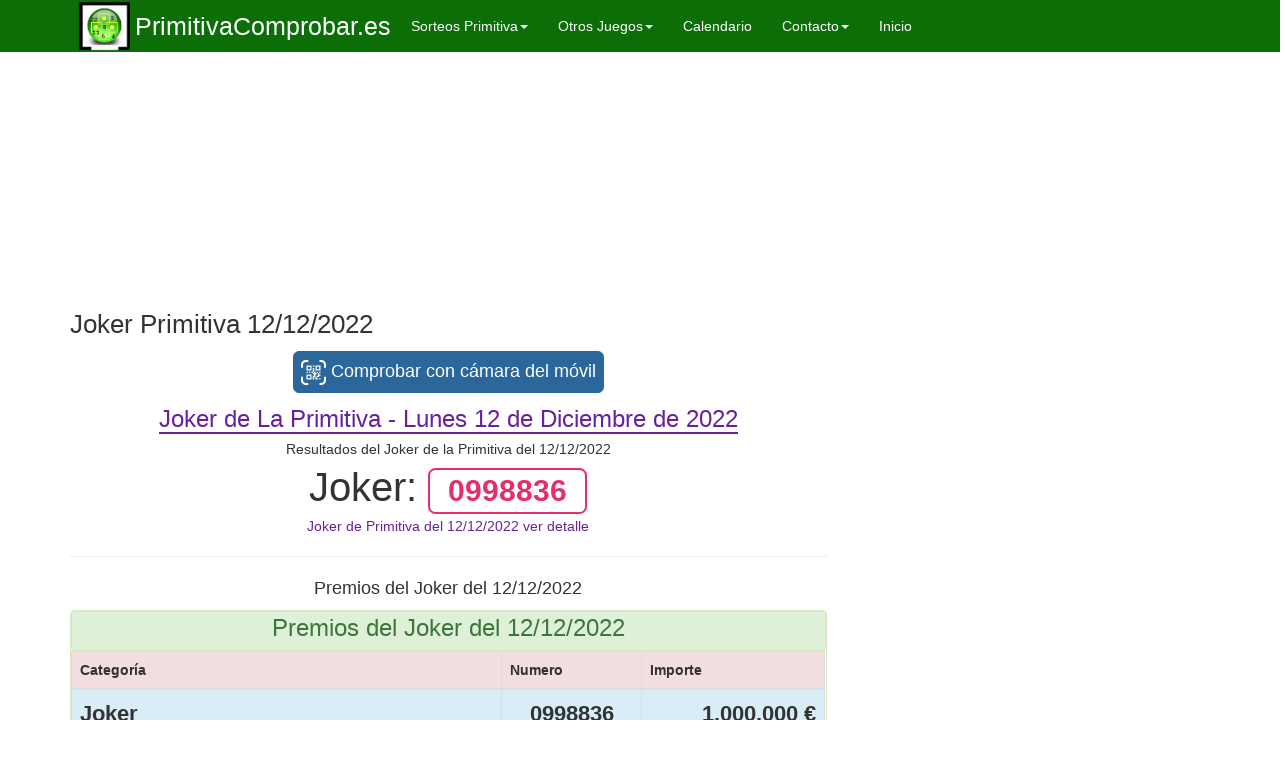

--- FILE ---
content_type: text/html; charset=UTF-8
request_url: https://www.primitivacomprobar.es/joker-primitiva.php?del-dia=2022-12-12
body_size: 8601
content:


<!DOCTYPE html>
<html lang="es-es">
<head>


<!-- Google tag (gtag.js) -->
<script async src="https://www.googletagmanager.com/gtag/js?id=G-N6D1F6QFS7"></script>
<script>
  window.dataLayer = window.dataLayer || [];
  function gtag(){dataLayer.push(arguments);}
  gtag('js', new Date());

  gtag('config', 'G-N6D1F6QFS7');
</script>	


<meta http-equiv="Content-Type" content="text/html;charset=utf-8">
<meta http-equiv="X-UA-Compatible" content="IE=edge">
<meta name="viewport" content="width=device-width, initial-scale=1">
<meta name="format-detection" content="telephone=no">
<meta name="author" content="PrimitivaComprobar">
<title>Joker de La Primitiva Lunes 12 de Diciembre de 2022</title>
<meta name="title" content="Joker de La Primitiva Lunes 12 de Diciembre de 2022">
<meta name="description" content="Resultados del Joker de la Primitiva Lunes 12 de Diciembre de 2022. Comprobar Joker de la primitiva. Premios de Primitiva Actualizados diariamente">
<meta name="date" content="2022-12-12T21:45:02+01:00">
<link rel="shortcut icon" href="/favicon_primitiva.ico">
<link rel="alternate" type="application/rss+xml" title="Feed RSS" href="https://www.primitivacomprobar.es/rss.php">
<!--[if lt IE 9]>
<script src="/s3/general/js-css/html5shiv.js"></script>
<script src="/s3/general/js-css/respond.min.js"></script>
<![endif]-->
<meta name="robots" content="noindex, follow"><!-- warning: faltan datos para crear jsonD headline='' articleBody=''datePublished='2022-12-12T21:45:02+01:00' -->
<link href="/gzip.php?file=bootstrap-full.css" rel="stylesheet">

<style>
	.video-reponsive {
 	  position: relative;
   	  overflow: hidden;
      width: 100%;
      padding-top: 56.25%;
    }
	.video-reponsive video,.video-reponsive iframe {
	  position: absolute;
	  top: 0;
	  left:0;
	  bottom:0;
	  right:0;
	  width: 100%;
	  height:100%
	} 
</style>

<meta property="mrf:tags" content="webType:story"/>
<meta property="mrf:tags" content="cms:terceros"/>

<!-- ********* CODIGO EN EL HEAD DEL MUNDO DEPORTIVO ****************-->
<!-- NAMESPACES DEFINITIONS-->
<script>
	window. didomiVersion = 2; var godo = {};
	godo.ads = [];
</script>

<!-- DIDOMI + UTILS LIBRARIES [CANNOT BE ASYNC] -->
<!-- J3AA Creo que esto es lo del consent. No se si lo vamos a poder utilizar hasta que estemos dentro del dominio del Mundo Deportivo-->
<script src="https://rsc.lavanguardia.com/js/godo-didomix-v1000927.js"></script>

<!-- ADS LIBRARY -->
<script src="https://rsc2.lavanguardia.com/js/godo-adsx-nt-v1001293.js" defer></script>

<script async src="https://securepubads.g.doubleclick.net/tag/js/gpt.js"></script>
<script>window.googletag = window.googletag || {cmd: []};</script>

<!-- ADS CONFIGURATION -->
<script type="script/gg">
	gg.breakpoint.setBreakpoints({ xs: 0, md: 1024 }, true);

	var adsCfg = {
	unitname	: "/55964524/md_w/primitivacomprobar/n", keys: {cat: "story"},
	sequential : [ "roba", "mega" ]
	};
	adsCfg.keys["environment"] = "pro"; 
	adsCfg.keys["trackingId"] = gg.util.getTrackingId();
	adsCfg.keys["articleCount"] = "1";
	
    adsCfg.googletagVendorId = "google";
    adsCfg.apstagVendorId = 793;	

	adsCfg.aps = {
	  pubID: '3714',
	  isEnabled: false,
	  adServer: 'googletag'
	}
  
  adsCfg.prebid = {
    timeout : 1200,
    bidders: {"appnexus":{"md":{"mega1":"16324848","mega2":"16324849","mega3":"16324850","mega4":"16324851","mega5":"16324852","mega6":"16324853","roba1":"16324854","roba2":"16324855","roba3":"16324856","roba4":"16324857","roba5":"16324858","roba6":"16324859","pre-roll":"18208786","mega-bottom-desktop":"30026337","inimage":"30178826"},"xs":{"mega1":"16324921","mega2":"16324922","mega3":"16324923","mega4":"16324924","mega5":"16324925","mega6":"16324926","roba1":"16324927","roba2":"16324928","roba3":"16324929","roba4":"16324930","roba5":"16324931","roba6":"16324932","pre-roll":"18208780","inimage":"30178828"}},"rubicon":{"accountId":"14908","md":{"siteId":"484424","slots":{"mega1":"2872260","mega2":"2872262","mega3":"2872264","mega4":"2872266","mega5":"2872268","mega6":"2872270","mega7":"2872272","roba1":"2872288","roba2":"2872290","roba3":"2872292","roba4":"2872296","roba5":"2872298","roba6":"2872300","roba7":"2872302","roba8":"2872304","roba9":"2872306","sky1":"2872316","sky2":"2872318","modulo1":"2872308","modulo2":"2872310","modulo3":"2872312","modulo4":"2872314"}},"xs":{"siteId":"484456","slots":{"mega1":"2872332","mega2":"2872336","mega3":"2872338","mega4":"2872344","mega5":"2872350","mega6":"2872354","mega7":"2872358","mega8":"2872370","mega9":"2872376","mega10":"2872378","mega11":"2872380","mega12":"2872382","mega13":"2872624","mega14":"2872626","roba1":"2872630","roba2":"2872632","roba3":"2872634","roba4":"2872636","roba5":"2872638","roba6":"2872640","roba7":"2872642","roba8":"2872644","roba9":"2872646"}}},"criteo":{"networkId":"9832","publisherSubIdPrefix":"mundodeportivo_web"},"smartadserver":{"siteId":"293337","pageId":"1078634","md":{"mega1":"77826","mega2":"77827","mega3":"77828","mega4":"77829","mega5":"77830","mega6":"77831","mega7":"77832","mega8":"77833","mega9":"77834","roba1":"77847","roba2":"77848","roba3":"77849","roba4":"77850","roba5":"77851","roba6":"77852","roba7":"77853","roba8":"77854","roba9":"77855","skyl-inpage":"78109","skyr-inpage":"78108","mega-bottom-desktop":"122903","inimage":"123560"},"xs":{"mega1":"77837","mega2":"77838","mega3":"77839","mega4":"77840","mega5":"77841","mega6":"77842","mega7":"77843","mega8":"77844","mega9":"77845","roba1":"77847","roba2":"77848","roba3":"77849","roba4":"77850","roba5":"77851","roba6":"77852","roba7":"77853","roba8":"77854","roba9":"77855","inimage":"123560"}},"richaudience":{"md":{"mega1":{"0":"kBV1q8lsjx","1":"02wNoXRsAV"},"mega-branday":{"0":"TQtQ9NBnM6","1":"bgIZYoNSz6"},"mega2":"0cmXGYDJ5T","mega3":"zKEMwJKXFE","mega4":"0XoP3XpIq7","mega5":"1gdbWVGXj4","mega6":"06RDi804M1","mega7":"1IOerLweOu","roba1":"mkTfMbCE1t","roba2":"j3c7dhrWIL","roba3":"1Iq02kT3ki","roba4":"1rVtpg0UX3","roba5":"M8HNVHTvm2","roba6":"onmBO47Wae","mega-bottom-desktop":"bBfm9TuJkx","inimage":"9Kjz0W7YWK"},"xs":{"mega1":{"0":"JhtTMba4LK","1":"67snFwNqVz"},"mega2":"kw7P8ZBcwV","mega6":"1QLw2ANt56","roba1":"0AHKToCkac","roba2":"0b3Cv4oTA8","roba3":"1DpbdW87HT","roba4":"1X6EUqAkIT","roba5":"pPDJztxFF8","roba6":"rER7bIhUMS","roba7":"jv8Wpgd0pY","inimage":"9Kjz0W7YWK"}},"ias":{"pubId":"931352"}}
};

	godo.ads.push(function(x) { x.configure(null, adsCfg);
	x.configure("disabledSlots", new Map([ [ "md", [] ], [ "xs", [] ]
	]));x.init();
	});

	godo.ads.push(function(x) {
	 x.displayOnScroll({ 
	 threshold: 450, 
	 delay:100, 
	 selector: "[data-ad-lazy=true]" }); 
	});
</script>

<script>
  const onGGLoad = () => {
    document.querySelectorAll('script[type="script/gg"]').forEach(scr => {
      try {
        eval.call(window, scr.textContent);
      } catch (e) {
        console.error('Error running gg script', e);
      }
    });
    window.ggReady = true;
    document.dispatchEvent(new CustomEvent("ggReady", {}));
  };

  document.addEventListener("DOMContentLoaded", function() {
    if (!window.location.hostname.startsWith("admin.")) {
      return onGGLoad();
    }
  });
</script>

<script type="script/gg">
	function loadInsurads() {
	var s = document.getElementsByTagName('script')[0];
	var f = document.createElement('script');
	f.type = 'text/javascript';
	f.async = true;
	f.src = (location.protocol === 'https:' ? 'https:' : 'http:') + '//cdn.insurads.com/bootstrap/BLRMRVAB.js';
	s.parentNode.insertBefore(f, s);
	}
	window.addEventListener("load", loadInsurads);
</script>


<!-- ********* FIN CODIGO HEAD DEL MUNDO DEPORTIVO ****************--><link rel="canonical" href="https://www.primitivacomprobar.es/joker-primitiva.php">   


</head>

<body>   


<nav class="navbar navbar-inverse navbar-static-top" style="background-color:#0c6e07;width:100%">
	<div class="container">
		<div class="navbar-header">
		    <a href="/"><img src="/img/logo-primitiva.png" alt="Resultados Primitiva" class="navbar" height="50"></a>
			<button type="button" class="navbar-toggle" data-toggle="collapse" data-target="#bs-example-navbar-collapse-1">
				<span class="sr-only">Toggle navigation</span>
				<span class="icon-bar"></span>
				<span class="icon-bar"></span>
				<span class="icon-bar"></span>
			</button>
			<a class="navbar-brand navbar-brand-md-mov" href="/">PrimitivaComprobar.es</a>
		</div>
		<div class="collapse navbar-collapse" id="bs-example-navbar-collapse-1">
			<ul class="nav navbar-nav">
				<li class="dropdown">
					  <a href="#" class="dropdown-toggle" data-toggle="dropdown" role="button" aria-haspopup="true" 
					  aria-expanded="false">Sorteos Primitiva<span class="caret"></span></a>
					  <ul class="dropdown-menu">
						<li><a href="/primitiva-lunes.php" title="Comprobar Primitiva del Lunes">Primitiva Lunes</a></li>
						<li><a href="/primitiva-jueves.php" title="Comprobar Primitiva del Jueves">Primitiva Jueves</a></li>
						<li><a href="/primitiva-sabado.php" title="Comprobar Primitiva del Sábado">Primitiva Sábado</a></li>
						<li><a href="/primitiva-semanal.php" title="Primitiva Semanal">Primitiva Semanal</a></li>						
						<li><a href="/gordo-primitiva.php" title="Comprobar Gordo Primitiva">Gordo Primitiva</a></li>						
						<li><a href="/bote-primitiva.php" title="Botes Primitiva">Botes Primitiva</a></li>
						<li><a href="/bote-gordo-primitiva.php" title="Botes Gordo de la Primitiva">Botes Gordo</a></li>
						<li><a href="/joker-primitiva.php" title="Joker Primitiva">Joker Primitiva</a></li>
						
						<li><a href="/noticias.php" title="Últimas noticias de La Primitiva">Noticias Primitiva</a></li>
						<li><a href="/historico-primitiva.php" title="Histórico de Primitiva">Histórico Primitiva</a></li>		
						<li><a href="/estadisticas-primitiva.php" title="Estadísticas de Primitiva">Estadísticas Primitiva</a></li>						
						
						<li><a href="/numeros-primitiva.php" title="Números de la suerte de la Primitiva">Genera tus números de la suerte de la Primitiva</a></li>
					  </ul>
				</li>

				<li class="dropdown">
					  <a href="#" class="dropdown-toggle" data-toggle="dropdown" role="button" aria-haspopup="true" 
					  aria-expanded="false">Otros Juegos<span class="caret"></span></a>
					  <ul class="dropdown-menu">
							<li><a href="https://www.eurodreamhoy.es" title="EuroDreams de Hoy">EuroDreams</a></li>						  
							<li><a href="https://www.comprobareuromillones.com" title="Comprobar Euromillones">Euromillones</a></li>		
							<li><a href="https://www.comprobarbonoloto.es" title="Comprobar Bonoloto">Bonoloto</a></li>		
							<li><a href="https://www.quinielaresultados.es" title="Comprobar Quiniela">Quiniela</a></li>		
							<li><a href="https://nacionalloteria.mundodeportivo.com" title="Lotería Nacional">Lotería Nacional</a></li>
							<li><a href="https://www.resuloto.com/es/once/" title="Cupón de la ONCE">Cupón de la ONCE</a></li>
							<li><a href="http://www.nacionalloteria.com" title="Loterías Latinoamérica">Loterías Latinoamérica</a></li>		
					  </ul>
				</li>

				<li>
					<a href="/calendario.php" title="Calendario de sorteos de La Primitiva">Calendario</a>
				</li>


				<li class="dropdown">
					  <a href="#" class="dropdown-toggle" data-toggle="dropdown" role="button" aria-haspopup="true" 
					  aria-expanded="false">Contacto<span class="caret"></span></a>
					  <ul class="dropdown-menu">
						<li><a href="/contacto.php" title="Contactar con primitivacomprobar.es">Contacto</a></li>
						<li><a href="/comenta.php" title="Foro">Foro</a></li>

					  </ul>
				</li>

				<li>
					<a href="/" title="Inicio">Inicio</a>
				</li>
			</ul>
		</div> 	<!-- /.navbar-collapse -->
	</div> 	<!-- /.container -->
</nav>


<div class="row">
  <div class="col-md-12 text-center">
    <div style="width: 990px; height: 251px; margin: 0 auto;">
      <ins data-ad-type="mega" data-ad-device="md" data-ad-sizes="[[728,90],[980,90],[990,90],[980,250],[990,250],[980,251]]" data-ad-keys="{}" data-ad-lazy="false"></ins>
    </div>
  </div>
</div>
<!-- BOTTOM DESKTOP -->
<div style="height:0px">
	<ins data-ad-type="pixel1x1" data-ad-device="md" data-ad-sizes="[[1,1]]" data-ad-keys="{}" data-ad-lazy="false" data-name="pixel1x1"></ins>
</div>
<div style="height:0px">
	<ins data-ad-type="pixel1x1inter" data-ad-device="md" data-ad-sizes="[[1,1]]" data-ad-keys="{}" data-ad-lazy="false"></ins>
</div>
<div id="mbd-1" data-google-query-id="CM_xsde0iYEDFY8NBgAd8gYCTw"  style="left: calc(50% - 500px); min-width: 990px; bottom: 0px; transform: translate(0px,160%); z-index: 50; position: fixed; display: none;"></div>

<div> <!-- lo ponemos por los laterales de publicidad -->

<!-- skyl-inpage-left -->
<ins data-ad-type='skyl-inpage' data-ad-device='md' data-ad-sizes='[[120,600],[160,600]]' data-ad-lazy='false' style='float:left; position:fixed; left: 50%; margin-left: -750px;' data-name='skyl-inpage' data-ad-keys='{}'></ins>

<!-- skyl-inpage-right -->
<ins data-ad-type='skyr-inpage' data-ad-device='md' data-ad-sizes='[[120,600],[160,600]]' data-ad-lazy='false' style='float:right; position:fixed; right: 50%; margin-right: -750px;' data-name='skyr-inpage' data-ad-keys='{}'></ins>


	

<div class="container container-sm">

 <div class="row">	<!-- row general -->
 


 <div class="col-md-8"> <!-- Columna central -->


			
    <h1>Joker Primitiva 12/12/2022</h1>	
   <a id="lista"></a>

		 
	<div class="text-center">
		<button type=button class="btn btn-lg btn-primary bt_comprobar_qr" onclick="document.location.href='comprobar-primitiva-qr.php';">
			<img alt="Comprobar con cámara del móvil" src="https://s3.eu-central-1.amazonaws.com/img.decimos/s3/general/iconos/qr-code-scan-icon-blanco.svg" width="25" height="25"> Comprobar con cámara del móvil
		</button>
	</div>



<div class="text-center"><time datetime="2022-12-12T21:00+00:01"><h2><a href="joker-primitiva.php?del-dia=2022-12-12" style="text-decoration:none;border-bottom-width: 2px;border-bottom-style:solid;">Joker de La Primitiva - Lunes 12 de Diciembre de 2022</a></h2> </time>Resultados del Joker de la Primitiva del 12/12/2022<div class="numeros-md-mov numeros-gr-esc">Joker: <span class="label label-comple">0998836</span></div><a href="joker-primitiva.php?del-dia=2022-12-12#premios">Joker de Primitiva del 12/12/2022 ver detalle</a><hr><a id="premios"></a><h4>Premios del Joker del 12/12/2022</h4><div class="panel panel-success mt-md">	<div class="panel panel-heading">		<h2 class="text-center">Premios del Joker del 12/12/2022</h2>	</div><div class="panel-body table-scroolvertical">	<table class="table table-bordered">	<thead>	<tr class="danger">		<th>Categoría</th><th>Numero</th><th>Importe</th>	</tr>	</thead>	<tbody><tr class="info"><td class="res text-left">Joker </td><td class="res text-center">0998836</td><td class="res text-right">1.000.000 € </td></tr><tr><td class="res text-left">6 primeras cifras</td><td class="res text-center">099883_</td><td class="res text-right">100.000 € </td></tr><tr><td class="res text-left">6 últimas cifras</td><td class="res text-center">_998836</td><td class="res text-right">100.000 € </td></tr><tr class="info"><td class="res text-left">5 primeras y última cifra</td><td class="res text-center">09988_6</td><td class="res text-right">1.001 € </td></tr><tr class="info"><td class="res text-left">5 primeras</td><td class="res text-center">09988__</td><td class="res text-right">1.000 € </td></tr><tr class=""><td class="res text-left">5 últimas y primera cifra</td><td class="res text-center">0_98836</td><td class="res text-right">1.001 € </td></tr><tr class=""><td class="res text-left">5 últimas</td><td class="res text-center">__98836</td><td class="res text-right">1000 € </td></tr><tr class="info"><td class="res text-left">4 primeras y 2 últimas cifras</td><td class="res text-center">0998_36</td><td class="res text-right">305 € </td></tr><tr class="info"><td class="res text-left">4 primeras y última cifra</td><td class="res text-center">0998__6</td><td class="res text-right">301 € </td></tr><tr class="info"><td class="res text-left">4 primeras</td><td class="res text-center">0998___</td><td class="res text-right">300 € </td></tr><tr class=""><td class="res text-left">4 últimas y 2 primeras cifras</td><td class="res text-center">09_8836</td><td class="res text-right">305 € </td></tr><tr class=""><td class="res text-left">4 últimas y primera cifras</td><td class="res text-center">0__8836</td><td class="res text-right">301 € </td></tr><tr class=""><td class="res text-left">4 últimas cifras</td><td class="res text-center">___8836</td><td class="res text-right">300 € </td></tr><tr class="info"><td class="res text-left">3 primeras y 3 últimas cifras</td><td class="res text-center">099_836</td><td class="res text-right">100 € </td></tr><tr class="info"><td class="res text-left">3 primeras y 2 últimas cifras</td><td class="res text-center">099__36</td><td class="res text-right">55 € </td></tr><tr class="info"><td class="res text-left">3 primeras y última cifra</td><td class="res text-center">099___6</td><td class="res text-right">51 € </td></tr><tr class="info"><td class="res text-left">3 primeras</td><td class="res text-center">099____</td><td class="res text-right">50 € </td></tr><tr class=""><td class="res text-left">3 últimas y 2 primeras cifras</td><td class="res text-center">09__836</td><td class="res text-right">55 € </td></tr><tr class=""><td class="res text-left">3 últimas y primera cifra</td><td class="res text-center">0___836</td><td class="res text-right">51 € </td></tr><tr class=""><td class="res text-left">3 últimas</td><td class="res text-center">____836</td><td class="res text-right">50 € </td></tr><tr class="info"><td class="res text-left">2 primeras y 2 últimas cifras</td><td class="res text-center">09___36</td><td class="res text-right">10 € </td></tr><tr class="info"><td class="res text-left">2 primeras y últimas cifra</td><td class="res text-center">09____6</td><td class="res text-right">6 € </td></tr><tr class="info"><td class="res text-left">2 primeras</td><td class="res text-center">09_____</td><td class="res text-right">5 € </td></tr><tr class=""><td class="res text-left">2 últimas y primera cifra</td><td class="res text-center">0____36</td><td class="res text-right">6 € </td></tr><tr class=""><td class="res text-left">2 últimas</td><td class="res text-center">_____36</td><td class="res text-right">5 € </td></tr><tr class="info"><td class="res text-left">primera y última cifra</td><td class="res text-center">0_____6</td><td class="res text-right">2 € </td></tr><tr class="info"><td class="res text-left">primera</td><td class="res text-center">0______</td><td class="res text-right">1 € </td></tr><tr class="info"><td class="res text-left">última cifra</td><td class="res text-center">______6</td><td class="res text-right">1 € </td></tr>	</tbody>	</table></div></div><h3><a href="primitiva-jueves.php?del-dia=2022-12-12">Comprobador de Primitiva</a></h3></div>	

 <!-- ROBA DESKTOP EXAMPLE -->
<div class="text-center"  style="height:300px">
<ins data-ad-type='roba' data-ad-device='md' data-ad-sizes='["fluid",[300,250],[300,300]]' data-ad-lazy='false' data-ad-keys='{}'></ins>
</div>		<div class="OUTBRAIN" data-src="https://www.primitivacomprobar.es/joker-primitiva.php?del-dia=2022-12-12" data-widget-id="AR_1"></div>
		<script type="text/javascript" async="async" src="//widgets.outbrain.com/outbrain.js"></script>
	


</div> 


<div class="col-md-4">  <!-- Columna lateral -->
	
	<!-- ROBA DESKTOP EXAMPLE -->
<!--  texto anuncio ---- Roba desktop lateral --> 
<div class="text-center"  style="height:600px">
<ins data-ad-type='roba' data-ad-device='md' data-ad-sizes='["fluid",[300,250],[300,300],[300,600]]' data-ad-lazy='false' data-ad-keys='{}'></ins>
</div>	
	
<div class="well well-sm">
	<h4>Blog de Primitiva</h4>
	<nav>
	<div class="row">
		<div class="col-lg-12">
			<ul class="list-unstyled-links">
		    	<li><a href="/blog/como-ganar-a-la-primitiva.php">⭐ ¿Cómo ganar la Primitiva?</a></li>
		    	<li><a href="/blog/como-se-juega-a-la-primitiva.php">⭐ ¿Cómo se juega a la Primitiva? </a></li>
		    	<li><a href="/blog/que-dias-se-juega-la-primitiva.php">⭐ ¿Qué días se juega a la Primitiva?</a></li>
		    	<li><a href="/blog/que-es-el-joker-de-la-primitiva.php">⭐ ¿Qué es el Joker de la Primitiva?</a></li>
		    	<li><a href="/blog/como-jugar-al-gordo-de-la-primitiva.php">⭐ ¿Cómo jugar al Gordo de la Primitiva?</a></li>
		    	<li><a href="/blog/jugar-bonoloto-o-primitiva.php">⭐ ¿A qué jugar: Bonoloto o Primitiva?</a></li>
		    	<li><a href="/blog/la-loteria-mas-rentable.php">⭐ ¿Cuál es la lotería más rentable?</a></li>
		    	<li><a href="/blog/cuanto-toca-en-la-primitiva.php">⭐ ¿Cuánto toca en la Primitiva?</a></li>

			</ul>
		</div>
	</div>
	</nav>
</div>
		<!-- Bloque enlaces a  juegos -->
	<div class="well well-sm">
		<div style="margin-top:5px">Sorteos PRIMITIVA</div>
		<div class="row">
			<div class="col-lg-6">
				<ul class="list-unstyled-links">
					<li class="mt-md"><a href="/primitiva-lunes.php" title="Comprobar Primitiva del Lunes">Primitiva Lunes</a></li>
					<li class="mt-md"><a href="/primitiva-jueves.php" title="Comprobar Primitiva del Jueves">Primitiva Jueves</a></li>
					<li class="mt-md"><a href="/primitiva-sabado.php" title="Comprobar Primitiva del Sábado">Primitiva Sábado</a></li>
					<li class="mt-md"><a href="/primitiva-semanal.php" title="Primitiva Semanal">Primitiva Semanal</a></li>					
					<li class="mt-md"><a href="/gordo-primitiva.php" title="Comprobar Gordo Primitiva">Gordo Primitiva</a></li>
					<li class="mt-md"><a href="/joker-primitiva.php" title="Joker Primitiva">Joker Primitiva</a></li>
				</ul>
			</div>
			<div class="col-lg-6">
				<ul class="list-unstyled-links">
					<li class="mt-md"><a href="/bote-primitiva.php" title="Botes Primitivas">Botes Primitivas</a></li>
					<li class="mt-md"><a href="/bote-gordo-primitiva.php" title="Botes Gordo de la Primitiva">Botes Gordo</a></li>
					<li class="mt-md"><a href="/calendario.php" title="Calendario de sorteos de La Primitiva">Calendario</a></li>	
					<li class="mt-md"><a href="/">Inicio</a></li>				
					<li class="mt-md"><a href="/noticias.php" title="Últimas noticias de La Primitiva">Noticias Primitiva</a></li>
					<li class="mt-md"><a href="/historico-primitiva.php" title="Histórico de Primitiva">Histórico Primitiva</a></li>
					<li class="mt-md"><a href="/estadisticas-primitiva.php" title="Estadísticas de Primitiva">Estadísticas Primitiva</a></li>					
				</ul>
			</div>
		</div>
	</div>
	
	<div class="well well-sm">
		<div style="margin-top:5px">El Tiempo Hoy</div>
		<div>Consulta el tiempo en tu ciudad</div>
		<div class="row">
			<div style="float:left"><a href="https://www.6x6.app"><img alt="Que tiempo hace hoy" src="https://s3.eu-central-1.amazonaws.com/img.decimos/s3/comunes/logo-eltiempo-me.png"></a></div>
			<div style="float:left;padding-left: 9px;padding-top: 8px;"><a href="https://www.6x6.app">6x6.APP</a></div>
		</div>
	</div>		 	<!-- Bloque sorteos anteriores -->
<div class="well well-sm">
	<div>Sorteos anteriores</div>
	<nav>
	<div class="row">
		<div class="col-lg-12">
			<ul class="list-unstyled-links">

		<li  class='mt-md'><a href="/primitiva-jueves.php?del-dia=2026-01-15" title="Primitiva de ayer Jueves 15 de Enero de 2026">Primitiva de ayer</a></li><li  class='mt-md'><a href="/primitiva-lunes.php?del-dia=2026-01-12" title="Primitiva del Lunes 12 de Enero">Primitiva del Lunes 12 de Enero</a></li><li  class='mt-md'><a href="/gordo-primitiva.php?del-dia=2026-01-11" title="Gordo Primitiva del Domingo 11 de Enero">Gordo Primitiva del Domingo 11 de Enero</a></li><li  class='mt-md'><a href="/primitiva-sabado.php?del-dia=2026-01-10" title="Primitiva del Sabado 10 de Enero">Primitiva del Sabado 10 de Enero</a></li><li  class='mt-md'><a href="/primitiva-jueves.php?del-dia=2026-01-08" title="Primitiva del Jueves 8 de Enero">Primitiva del Jueves 8 de Enero</a></li><li  class='mt-md'><a href="/primitiva-lunes.php?del-dia=2026-01-05" title="Primitiva del Lunes 5 de Enero">Primitiva del Lunes 5 de Enero</a></li><li  class='mt-md'><a href="/gordo-primitiva.php?del-dia=2026-01-04" title="Gordo Primitiva del Domingo 4 de Enero">Gordo Primitiva del Domingo 4 de Enero</a></li><li  class='mt-md'><a href="/primitiva-sabado.php?del-dia=2026-01-03" title="Primitiva del Sabado 3 de Enero">Primitiva del Sabado 3 de Enero</a></li><li  class='mt-md'><a href="/primitiva-jueves.php?del-dia=2026-01-01" title="Primitiva del Jueves 1 de Enero">Primitiva del Jueves 1 de Enero</a></li><li  class='mt-md'><a href="/primitiva-lunes.php?del-dia=2025-12-29" title="Primitiva del Lunes 29 de Diciembre">Primitiva del Lunes 29 de Diciembre</a></li><li  class='mt-md'><a href="/gordo-primitiva.php?del-dia=2025-12-28" title="Gordo Primitiva del Domingo 28 de Diciembre">Gordo Primitiva del Domingo 28 de Diciembre</a></li><li  class='mt-md'><a href="/primitiva-sabado.php?del-dia=2025-12-27" title="Primitiva del Sabado 27 de Diciembre">Primitiva del Sabado 27 de Diciembre</a></li><li  class='mt-md'><a href="/primitiva-jueves.php?del-dia=2025-12-25" title="Primitiva del Jueves 25 de Diciembre">Primitiva del Jueves 25 de Diciembre</a></li><li  class='mt-md'><a href="/primitiva-lunes.php?del-dia=2025-12-22" title="Primitiva del Lunes 22 de Diciembre">Primitiva del Lunes 22 de Diciembre</a></li><li  class='mt-md'><a href="/gordo-primitiva.php?del-dia=2025-12-21" title="Gordo Primitiva del Domingo 21 de Diciembre">Gordo Primitiva del Domingo 21 de Diciembre</a></li><li  class='mt-md'><a href="/primitiva-sabado.php?del-dia=2025-12-20" title="Primitiva del Sabado 20 de Diciembre">Primitiva del Sabado 20 de Diciembre</a></li><li  class='mt-md'><a href="/primitiva-jueves.php?del-dia=2025-12-18" title="Primitiva del Jueves 18 de Diciembre">Primitiva del Jueves 18 de Diciembre</a></li>	
	
				<li class='mt-md'><b><a href="/calendario.php">Calendario</a></b></li>

			</ul>
		</div>
	</div>
	</nav>
</div>
		<!-- Bloque enlaces a  juegos -->
	<div class="well well-sm">
		<div style="margin-top:5px">Otras Loterías</div>
		<div class="row">
			<div class="col-sm-6 col-md-12 col-lg-6">
				<ul class="list-unstyled-links">
					<li class="mt-md"><a href="https://www.comprobareuromillones.com" title="Comprobar Euromillones" >Euromillones</a></li>
					<li class="mt-md"><a href="https://www.comprobarbonoloto.es" title="Comprobar Bonoloto" >Bonoloto</a></li>		
					<li class="mt-md"><a href="https://www.quinielaresultados.es" title="Resultados Quiniela" >Quiniela</a></li>		
					<li class="mt-md"><a href="https://nacionalloteria.mundodeportivo.com" title="Lotería Nacional" >Lotería Nacional</a></li>
					<li class="mt-md"><a href="https://www.resuloto.com/es/once/" title="Sorteos ONCE">Sorteos ONCE</a></li>
				</ul>
			</div>
			<div class="col-lg-6">
				<ul class="list-unstyled-links">
					<li class="mt-md"><a href="https://www.eurodreamhoy.es" title="EuroDreams de Hoy">EuroDreams</a></li>					
					<li class="mt-md"><a title="Comprar Lotería de Navidad" href="https://www.buscarloteria.com">Comprar Lotería de Navidad</a></li>
					<li class="mt-md"><a href="http://www.nacionalloteria.com" onclick="ga('send', 'event', 'LinkPrimitiva', 'nacionalloteria.com', '');">Loterías Latinoamericanas</a></li>		
					<li class="mt-md"><a title="Loterías del Mundo" href="https://www.resuloto.com/">Loterías del Mundo</a></li>
				</ul>
			</div>
		</div>
	</div>		

<aside>
<div class="well well-sm">
	<h4 style="margin-top:5px">Resuloto APP</h4>
	<div class="row">
		<div class="col-sm-12 col-md-12 col-lg-12">

<script>  	    
	var OSName="Unknown OS";
	if (navigator.appVersion.indexOf("Win")!=-1) OSName="Android";
	if (navigator.appVersion.indexOf("Mac")!=-1) OSName="iPhone";	
	if (navigator.appVersion.indexOf("iPad")!=-1) OSName="iPhone";
	if (navigator.appVersion.indexOf("iPhone")!=-1) OSName="iPhone";
	if (navigator.appVersion.indexOf("Android")!=-1) OSName="Android";	
	// document.write('<div>navigator.appVersion = ' + navigator.appVersion + '</div>');
	var resulotoTexto = 'Bájate nuestra APP ResuLoto y comprueba todos los resultados con la cámara del móvil. Desde la app podrás escanear todos los décimos y boletos sin ningún problema.';
	if ((OSName=="iPhone") || (OSName=="Android")) {
		if ((OSName=="iPhone")) {
			resuLotoImgDownloadStore = "https://s3.eu-central-1.amazonaws.com/img.decimos/s3/nlcom/resuloto/app_store.svg";
			resuLotoUrlDownloadStore = "https://itunes.apple.com/us/app/resuloto/id1447274747#?platform=iphone";
		} else {
			resuLotoImgDownloadStore = "https://s3.eu-central-1.amazonaws.com/img.decimos/s3/nlcom/resuloto/get_it_on_google_play.svg";
			resuLotoUrlDownloadStore = "https://play.google.com/store/apps/details?id=com.resuloto.resulotoApp&hl=es";
		}
		document.write('<div onclick="window.location=\'' + resuLotoUrlDownloadStore + '\';" >')
        document.write('<div class="w100 text-center mb-md"><img class="lazy" data-src="https://s3.eu-central-1.amazonaws.com/img.decimos/s3/nlcom/resuloto/resulotoLogo.svg" width="48" /></div>');
        document.write('<div class="w100 mb-md">');
        document.write(resulotoTexto);
		document.write('</div>');
		document.write('<div class="w100 text-center">');
		document.write('<img class="lazy" data-src="' + resuLotoImgDownloadStore + '" style="height:44px;" />');
		document.write('</div>');
		document.write('</div>');
	}				
</script>		

		</div>
	</div>
</div>
</aside>	


								
</div> <!-- Fin de Columna lateral -->


</div>	<!-- row general -->


	<!-- Footer -->
<hr class="sm smb">
<div class="socials">

	<span class="social-bt">
       	<a href="https://twitter.com/intent/tweet?text=Primitiva++-+Comprueba+el+resultado+de+hoy&url=https%3A%2F%2Fwww.primitivacomprobar.es%2Fjoker-primitiva.php%3Fdel-dia%3D2022-12-12&original_referer=https%3A%2F%2Fwww.primitivacomprobar.es%2Fjoker-primitiva.php%3Fdel-dia%3D2022-12-12" title="Comparte en Twitter" 
       onclick="ga('send', 'event', 'BotonSocial', 'Twitter', '2022-12-12');"><img src="/img/twitter_42.png" loading="lazy" width="42" height="42" alt="twitter"></a>
   </span>
   <span class="social-bt">
   	<a href="https://www.facebook.com/sharer.php?u=https%3A%2F%2Fwww.primitivacomprobar.es%2Fjoker-primitiva.php%3Fdel-dia%3D2022-12-12&t=Primitiva++-+Comprueba+el+resultado+de+hoy" title="Comparte a través de Facebook"
      onclick="ga('send', 'event', 'BotonSocial', 'Facebook', '2022-12-12');"><img src="/img/facebook_42.png" loading="lazy" width="42" height="42" alt="facebook"></a>
   </span>
  		<span class="social-bt"><a href="/calendario.php" title="Calendario de Sorteos"><img src="/img/calendar.png" loading="lazy" width="42" height="42" alt="Calendario"></a></span>
</div>	
<div style="clear:both"></div>
<hr class="sm smt"><footer>
	<div class="row">
		<div class="col-xs-4 text-center"><a href="/">Inicio</a></div>
		<div class="col-xs-4 text-center"><a href="/calendario.php">Calendario</a></div>
		<div class="col-xs-4 text-center"><a href="/comenta.php">Comenta</a></div>
		<div class="col-xs-4 text-center"><a href="/politica_de_cookies.php">Política de cookies</a></div>		
		<div class="col-xs-4 text-center"><a href="/aviso_legal.php">Aviso legal</a></div>			
	</div>
	<hr>
	<div class="row">
		<div class="col-lg-12">
			<p class="avisofooter">
			Esta página web no está vinculada con, ni afiliada a, ni aprobada por la Organización Nacional de Apuestas del Estado. 
			El propósito de está Web es únicamente informar de los resultados y de noticias relacionadas con el sorteo de La Primitiva. 
			Para obtener más información o comprobar los resultados oficiales contacte con la Organizacion Nacional de Apuestas del Estado o con la Web www.loteriasyapuestas.es
			</p>
		</div>
	</div>
</footer>

<!-- generada:2026-01-16 13:22:54 -->

	

</div>


<!-- Fin de Page Content -->

<!-- Carga de Javascript -->
<script src="/gzip.php?file=jquery-full.js,c$focoSiguiente.js"></script>

</div> <!-- FIN lo ponemos por los laterales de publicidad -->

<!-- ********* CODIGO EN EL BODY DEL MUNDO DEPORTIVO ****************-->
<!--pintar" las posiciones publicitarias. Esta función es recomendable que se llame al final del tag <body> -->
<script>
	godo.ads.push(function(x) {x.display("[data-ad-lazy=false]")})
</script>
<!-- ********* FIN CODIGO EN EL BODY  DEL MUNDO DEPORTIVO ****************-->
<!-- PUBLIVIDOOMY: DOMINIO https://www.primitivacomprobar.es -->
<script src="https://ads.vidoomy.com/www.primitivacomprobar.es_21337.js" defer></script>
   

<!-- j3aCargada -->

</body>
</html><script>var a='j3aCargada';</script>

--- FILE ---
content_type: image/svg+xml
request_url: https://s3.eu-central-1.amazonaws.com/img.decimos/s3/general/iconos/qr-code-scan-icon-blanco.svg
body_size: 2243
content:
<?xml version="1.0"?>
<svg width="122.61" height="122.88" xmlns="http://www.w3.org/2000/svg" xmlns:svg="http://www.w3.org/2000/svg" data-name="Layer 1">
 <defs>
  <style>.cls-1{fill-rule:evenodd;}</style>
 </defs>
 <title>qr-code-scan</title>
 <g class="layer">
  <title>Layer 1</title>
  <path class="cls-1" d="m26.68,26.77l25.23,0l0,25.12l-25.23,0l0,-25.12zm8.99,-26.77l-12.6,0a22.72,22.72 0 0 0 -8.77,1.75a23.13,23.13 0 0 0 -7.49,5l0,0a23.16,23.16 0 0 0 -5,7.49a22.77,22.77 0 0 0 -1.81,8.83l0,15.57l10.23,0l0,-15.57a12.9,12.9 0 0 1 1,-4.9a12.71,12.71 0 0 1 2.77,-4.17l0,0a12.83,12.83 0 0 1 9.07,-3.75l12.6,0l0,-10.25zm63.87,0l-8.23,0l0,10.23l8.23,0a12.94,12.94 0 0 1 4.9,1a13.16,13.16 0 0 1 4.17,2.77l0.35,0.36l0,0a13.07,13.07 0 0 1 2.45,3.82a12.67,12.67 0 0 1 1,4.89l0,15.57l10.23,0l0,-15.57a22.95,22.95 0 0 0 -6.42,-15.93l0,0l-0.37,-0.37a23.16,23.16 0 0 0 -7.49,-5a22.77,22.77 0 0 0 -8.82,-1.77zm23.07,99.81l0,-17.29l-10.23,0l0,17.29a12.67,12.67 0 0 1 -1,4.89a13.08,13.08 0 0 1 -2.8,4.17a12.8,12.8 0 0 1 -9.06,3.78l-8.21,0l0,10.23l8.23,0a23,23 0 0 0 16.29,-6.78a23.34,23.34 0 0 0 5,-7.49a23,23 0 0 0 1.75,-8.8l0.03,0zm-99.54,23.07l12.6,0l0,-10.23l-12.6,0a12.8,12.8 0 0 1 -9.07,-3.78l-0.26,-0.24a12.83,12.83 0 0 1 -2.61,-4.08a12.7,12.7 0 0 1 -0.91,-4.74l0,-17.29l-10.22,0l0,17.29a22.64,22.64 0 0 0 1.67,8.57a22.86,22.86 0 0 0 4.79,7.38l0.31,0.35a23.2,23.2 0 0 0 7.5,5a22.84,22.84 0 0 0 8.8,1.75l0,0.02zm66.52,-33.1l6.41,0l0,6.33l-6.41,0l0,-6.33zm-12.36,0l6.44,0l0,6l-12.87,0l0,-12.31l6.2,0l0,-6.25l6.34,0l0,-12.46l6.46,0l0,6.12l6.12,0l0,6.33l-6.12,0l0,6.33l-12.57,0l0,6.23l0,0.01zm-19.09,-12.66l6.23,0l0,-6.33l-6,0l0,-6.33l6,0l0,-6.33l-6.13,0l0,6.33l-6.44,0l0,-6.33l6.33,0l0,-18.8l6.43,0l0,18.79l6.23,0l0,6.33l6.13,0l0,-6.33l6.43,0l0,6.33l-6.12,0l0,6.33l-6.43,0l0,12.46l-6.23,0l0,12.57l-6.43,0l0,-18.69zm31.35,-19l6.43,0l0,6.33l-6.43,0l0,-6.33zm-50.24,0l6.43,0l0,6.33l-6.43,0l0,-6.33zm-12.57,0l6.43,0l0,6.33l-6.43,0l0,-6.33zm31.46,-31.35l6.43,0l0,6.33l-6.43,0l0,-6.33zm-31.56,44.11l25.22,0l0,25.12l-25.22,0l0,-25.12zm6.13,6.12l13,0l0,12.91l-13,0l0,-12.91zm38,-50.22l25.21,0l0,25.11l-25.22,0l0,-25.12l0.01,0.01zm6.13,6.1l13,0l0,12.91l-13,0l0,-12.92l0,0.01zm-44,0l13,0l0,12.91l-13,0l0,-12.92l0,0.01z" fill="#ffffff" id="svg_1"/>
 </g>
</svg>